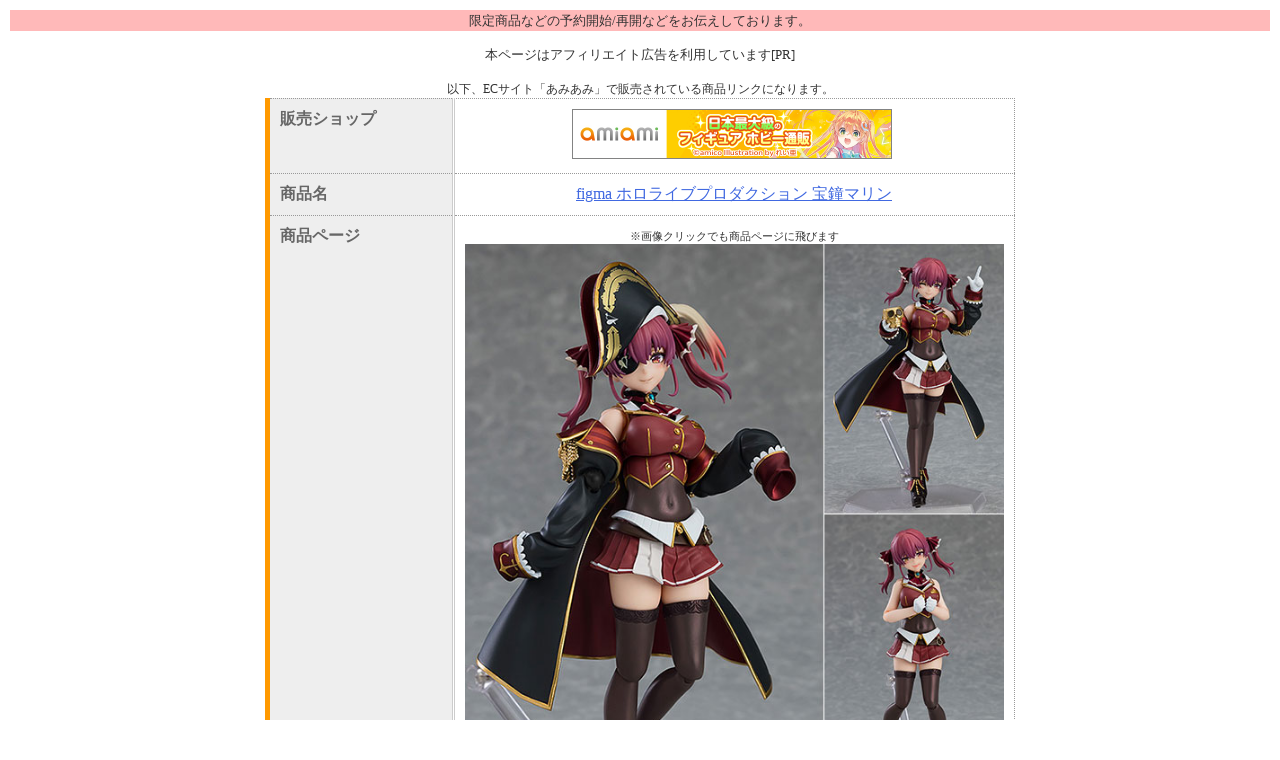

--- FILE ---
content_type: text/html; charset=UTF-8
request_url: https://rarecheck.one-cc.com/item.php?s_code=14669
body_size: 10487
content:
<!DOCTYPE html>
<html lang="ja">
<head>
    <meta charset="utf-8">
    <meta name="viewport" content="width=device-width, initial-scale=1.0">
    <title>レアチェック | rarecheck</title>
    <meta name="keywords" content="rarecheck,レアチェック">
    <meta name="description" content="各種レア商品を色んな店舗で監視中。twitterでつぶやきます。">
    <meta http-equiv="pragma" content="no-cache">
    <link href="/css/default.css?v20112003" rel="stylesheet" type="text/css">
                <meta property="og:title" content="あみあみ本店にて『figma ホロライブプロダクション 宝鐘マリン』が販売開始！ | レアチェック" />
    <meta property="og:type" content="product" />
    <meta property="og:url" content="https://rarecheck.one-cc.com/item.php?s_code=14669" />
    <meta property="og:image" content="https://rarecheck.one-cc.com/ogp_image.php?image_id=14669" />
    <meta property="og:site_name" content="レアチェック" />
    <meta property="og:description" content="あみあみ本店にて『figma ホロライブプロダクション 宝鐘マリン』が販売開始！" />
    <meta name="twitter:card" content="summary" />
    <meta name="twitter:title" content="あみあみ本店にて『figma ホロライブプロダクション 宝鐘マリン』が販売開始！ | レアチェック" />
    <meta name="twitter:description" content="あみあみ本店にて『figma ホロライブプロダクション 宝鐘マリン』が販売開始！ | レアチェック" />
    <meta name="twitter:image" content="https://rarecheck.one-cc.com/ogp_image.php?image_id=14669" />
        <style>
        
        /* 基本リセット */
        * {
            box-sizing: border-box;
        }

        body {
            margin: 0;
            padding: 0;
            overflow-x: hidden;
        }

        #main {
            max-width: 100%;
            width: 100%;
            padding: 10px;
            overflow-x: hidden;
        }

        #head {
            font-size: 14px;
            line-height: 1.6;
            padding: 10px;
            text-align: center;
        }

        .pr-notice {
            text-align: center;
            font-size: 13px;
            margin-bottom: 10px;
            padding: 5px;
        }

        .shop-info {
            text-align: center;
            margin: 10px auto;
            max-width: 100%;
            width: 100%;
            padding: 0 5px;
            overflow-x: hidden;
        }

        /* テーブルの基本スタイル */
        .table_01 {
            width: 100% !important;
            max-width: 100% !important;
            margin: 0 auto;
            border-collapse: collapse;
            table-layout: fixed;
        }

        .table_01 th,
        .table_01 td {
            padding: 10px;
            word-wrap: break-word;
            word-break: break-word;
            overflow-wrap: break-word;
        }

        /* リンクの折り返し対応 */
        .table_01 a {
            word-break: break-all;
            display: inline-block;
            max-width: 100%;
        }

        /* 画像の最大幅制限 */
        .table_01 img {
            max-width: 100%;
            height: auto;
        }

        /* テーブルを含む親要素 */
        div[style*="width:900px"] {
            width: 100% !important;
            max-width: 100% !important;
            padding: 0 5px !important;
        }

        /* RSS テーブル */
        .table_rss {
            width: 100% !important;
            max-width: 100% !important;
            table-layout: auto;
        }

        .table_rss th,
        .table_rss td {
            word-break: break-word;
            padding: 5px;
        }

        /* PC用のメディアクエリ (769px以上) */
        @media screen and (min-width: 769px) {
            .table_01 {
                width: 60% !important;
                max-width: 900px !important;
            }

            .table_rss {
                width: 80% !important;
                max-width: 900px !important;
            }
        }

        /* スマホ用のメディアクエリ */
        @media screen and (max-width: 768px) {
            body {
                font-size: 14px;
            }

            #main {
                padding: 5px;
            }

            #head {
                font-size: 12px;
                padding: 8px 5px;
            }

            .pr-notice {
                font-size: 11px;
                padding: 5px 3px;
            }

            .shop-info {
                font-size: 11px;
                padding: 0 3px;
            }

            .shop-info span {
                font-size: 11px !important;
            }

            /* テーブルを縦並びに */
            .table_01 {
                font-size: 12px;
                display: block;
                width: 100% !important;
                border: 1px dotted #999999;  /* 外枠の点線 */
            }

            .table_01 tbody {
                display: block;
                width: 100%;
            }

            .table_01 tr {
                display: block;
                width: 100%;
            }

            .table_01 th {
                display: block;
                width: 100% !important;
                padding: 4px 5px;  /* 上下paddingを少なく */
                text-align: center;
                color: #666666;
                background-color: #EEEEEE;
                border-bottom: 1px dotted #999999;  /* 下の点線 */
                border-left: 5px solid #FF9900;  /* 左のオレンジ線 */
                font-weight: bold;
            }

            .table_01 td {
                display: block;
                width: 100% !important;
                padding: 8px 5px;
                text-align: center;
                border-bottom: 1px dotted #999999;  /* 下の点線 */
                border-left: 3px double #CCCCCC;  /* 左の二重線 */
            }

            .table_01 tr:last-child th,
            .table_01 tr:last-child td {
                border-bottom: none;  /* 最後の行は下線なし */
            }

            /* RSSテーブル */
            .table_rss {
                font-size: 11px;
                border: 1px dotted #999999;
            }

            .table_rss th {
                font-size: 10px;
                padding: 3px;
                background-color: #FAFAFA;
                border-bottom: 1px dotted #999999;
            }

            .table_rss td {
                padding: 5px 3px;
                border-bottom: 1px dotted #999999;
                border-left: 3px double #CCCCCC;
            }

            .table_rss span {
                font-size: 11px !important;
            }

            /* フッター等の調整 */
            #foot,
            #foottable {
                font-size: 10px;
                padding: 5px;
            }
        }
        
    </style>
</head>
<body>
<div id="main">
    <div id="head">
        限定商品などの予約開始/再開などをお伝えしております。<br>
    </div>
    <div class="pr-notice">
        本ページはアフィリエイト広告を利用しています[PR]
    </div><div style="text-align:center;margin:10px auto 10px;;width:900px;">
    <span style="font-size:12px;">以下、ECサイト「あみあみ」で販売されている商品リンクになります。</span>
    <table class="table_01">
        <tr>
            <th nowrap="nowrap">販売ショップ</th>
            <td><a href="https://px.a8.net/svt/ejp?a8mat=1TQTS5+85IQSA+NA2+669JL" rel="nofollow">
                <img border="0" width="320" height="50" alt="" src="https://www27.a8.net/svt/bgt?aid=110426693493&wid=002&eno=01&mid=s00000003017001037000&mc=1"></a>
                <img border="0" width="1" height="1" src="https://www16.a8.net/0.gif?a8mat=1TQTS5+85IQSA+NA2+669JL" alt=""></td>
        </tr>
        <tr>
            <th nowrap="nowrap">商品名</th>
            <td><a href="https://px.a8.net/svt/ejp?a8mat=1TQTS5+85IQSA+NA2+BW8O2&a8ejpredirect=https%3A%2F%2Fwww.amiami.jp%2Ftop%2Fdetail%2Fdetail%3Fgcode%3DFIGURE-143134%26affid%3Dfc" rel="nofollow">figma ホロライブプロダクション 宝鐘マリン</a><img border="0" width="1" height="1" src="https://www16.a8.net/0.gif?a8mat=1TQTS5+85IQSA+NA2+BW8O2" alt=""></td>
        </tr>
        <tr>
            <th nowrap="nowrap">商品ページ</th>
            <td class="product">
                                <span style="font-size:11px;">※画像クリックでも商品ページに飛びます</span><br/>
                <a href="https://px.a8.net/svt/ejp?a8mat=1TQTS5+85IQSA+NA2+BWGDT&a8ejpredirect=https%3A%2F%2Fwww.amiami.jp%2Ftop%2Fdetail%2Fdetail%3Fgcode%3DFIGURE-143134%26affid%3Dfc" rel="nofollow"><img border="0" alt="" src="https://img.amiami.jp/images/product/main/223/FIGURE-143134.jpg"></a><img
                    border="0" width="1" height="1" src="https://www12.a8.net/0.gif?a8mat=1TQTS5+85IQSA+NA2+BWGDT"
                    alt=""><br/>
                                <a href="https://px.a8.net/svt/ejp?a8mat=1TQTS5+85IQSA+NA2+BW8O2&a8ejpredirect=https%3A%2F%2Fwww.amiami.jp%2Ftop%2Fdetail%2Fdetail%3Fgcode%3DFIGURE-143134%26affid%3Dfc" rel="nofollow">あみあみ本店：「figma ホロライブプロダクション 宝鐘マリン」の商品ページ</a><img border="0" width="1" height="1" src="https://www16.a8.net/0.gif?a8mat=1TQTS5+85IQSA+NA2+BW8O2" alt=""><br/>
                <span style="font-size:11px; color:red;">あみあみの個数制限は「同一住所、本店支店合わせての制限数」なのでご注意ください。</span>
            </td>
        </tr>
                        
    </table>
        <br/>
    <table class="table_01">
            </table>
    
</div>
<br><div style='text-align: center;'><span style='font-size:12px;color:red;'>※最新の情報は販売元の商品詳細ページをご確認ください。</span><br>
</div>
<div style="text-align:center;">[<a href="/b/">ブログ記事一覧</a>]</div>
<hr>
<div style="text-align:center;">[ <a href="/info.php">このサイトについて</a> ]</div>
<div style="text-align:center;">[<a href="/">TOP</a>]</div>

<div id="foot">
	<div id="foottable">
	(c)2013-2026 rarecheck All rights reserved.
	</div>
</div>
</body></html>

--- FILE ---
content_type: text/css
request_url: https://rarecheck.one-cc.com/css/default.css?v20112003
body_size: 1977
content:
body{
	font-size: 1em;
	color: #333;
	margin:0;
	padding: 0;
}

.logo {
	text-align:center;
}

a:link{
	color: #4169e1;
}
a:visited{
	color: #4169e1;
}
a:hover{
	color: #ff8c00;
}

div#head{
	margin: 0;
	padding: 0;
	width: 100%;
	font-size: 10pt;
	text-align: center;
	background-color: #FFB9B9;
	margin-bottom:10px;
}

div#head_link{
	font-size: 10pt;
	text-align:left;
	margin-left: 20px;
}

div#link_contents{
	text-align: center;
}

div#foot{
	margin-top: 10px;
	padding: 0;
	width: 100%;
	font-size: 10pt;
	text-align: center;
	background-color: #cccccc;
}

div#logo{
	text-align: center;
	width: 100%;
}

div.information
{
	font-size: 10pt;
	width: 500px;
	padding:10px;
	background-color: #FFFFE0;
	margin-left: auto;
	margin-right: auto;
	margin-top: 2px;
	margin-bottom: 5px;
}

span.ava_on{
	color:#0000FF;
	font-weight:bold;
}

span.ava_off{
	color:#AAAAAA;
	font-size:8pt;
}

span.last_avaliable{
	color:#FF9900;
}

/* item */
.table_01 {
width:70%;padding:0px;
border-collapse:collapse;
border:1px dotted #999999;
	margin-left : auto ;
	margin-right : auto ;
}
.table_01 th {
width:25%;padding:4px 2px 2px 4px;
text-align:left;vertical-align:top;color:#666666;
background-color:#EEEEEE;
border-bottom:1px dotted #999999;border-left:5px solid #FF9900;
}
.table_01 td {
padding:4px 2px 2px 4px;
border-bottom:1px dotted #999999;border-left:3px double #CCCCCC;
}

/* 各商品ページの下部RSS用 */
.table_rss {
	width:500px;padding:0px;
	border-collapse:collapse;
	border:1px dotted #999999;
	font-size:11px;
}
.table_rss th {
	width:20%;padding:4px 2px 2px 4px;
	text-align:left;vertical-align:top;color:#666666;
	background-color:#FAFAFA;
	border-bottom:1px dotted #999999;
}
.table_rss td {
	padding:4px 2px 2px 4px;
	border-bottom:1px dotted #999999;border-left:3px double #CCCCCC;
}
.table_rss td a{
	font-size:10px;
	color: #666666;
}